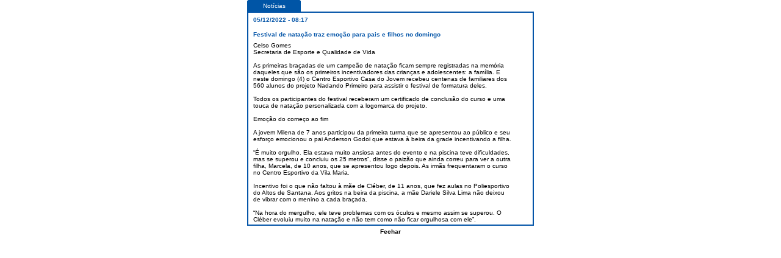

--- FILE ---
content_type: text/html
request_url: https://museudeesportes.sjc.sp.gov.br/noticia_completa.asp?codigo=2087
body_size: 1268
content:

<html>
<head>
<title>Nótícia Completa - Museu de Esportes</title>
<link rel="stylesheet" type="text/css" href="estilos.css">


<!-- Google tag (gtag.js) -->
<script async src="https://www.googletagmanager.com/gtag/js?id=G-Y638X51D3N"></script>
<script async src="googleanalytics.js"></script>


<script language="JavaScript" type="text/JavaScript">
<!--
function MM_openBrWindow(theURL,winName,features) { //v2.0
  window.open(theURL,winName,features);
}
//-->
</script>
<style type="text/css">
<!--
.style3 {font-weight: bold}
.style4 {	font-size: 12;
	font-weight: bold;
}
.style5 {color: #FFFFFF}
-->
</style>
</head>

<body leftmargin="0" topmargin="10" marginwidth="0" marginheight="0"> 
<table width="490" border="0" align="center" cellpadding="0" cellspacing="0">
  <tr>
    <td align="center" valign="top"><table width="470" height="19" border="0" cellpadding="0" cellspacing="0">
      <tr align="right">
        <td width="3" height="19" valign="baseline" bgcolor="#FFFFFF"><img src="imagens/barra_noticia_esquerdo.gif" width="3" height="19"></td>
        <td width="70" background="imagens/barra_noticia_meio.gif" bgcolor="#FFFFFF"><div align="center"><font color="#FFFFFF" size="1" face="Verdana, Arial, Helvetica, sans-serif">Not&iacute;cias</font></div></td>
        <td width="4" valign="baseline" bgcolor="#FFFFFF"><div align="left"><img src="imagens/barra_noticia_direito.gif" width="3" height="19"></div></td>
        <td width="324" height="19" bgcolor="#FFFFFF">&nbsp;</td>
      </tr>
    </table>
      <table width="470" border="1" cellpadding="0" cellspacing="0" bordercolor="#0455a8">
        <tr> 
          <td align="center" valign="top"> 
            <table width="451" border="0" align="center" cellpadding="0" cellspacing="0">
              <tr> 
                <td width="351" height="23"><font color="#0455a8" size="1" face="Verdana, Arial, Helvetica, sans-serif"><strong>
                  05/12/2022 - 08:17
                </strong></font></td>
              </tr>
              <tr> 
                <td height="25"><table width="100%"  border="0" cellspacing="0" cellpadding="0">
                  <tr>
                    <td width="84%" align="left"><font color="#0455a8" size="1" face="Verdana, Arial, Helvetica, sans-serif"><strong>
                      Festival de nata��o traz emo��o para pais e filhos no domingo
                    </strong></font></td>
                    <td width="16%"><div align="center">
										</div></td>
                  </tr>
                </table>                  </td>
              </tr>
							
              <tr> 
                <td height="272" valign="top"><font size="1" face="Verdana, Arial, Helvetica, sans-serif"><iframe frameborder="0" height="300" width="450" scrolling="yes" src="noticia_completa_sub.asp?codigo=2087"></iframe></font></td>
              </tr>
							
            </table>
            
          </td>
        </tr>
      </table>
      
      <table width="370" border="0" cellspacing="0" cellpadding="0">
        <tr>
          <td height="19"><div align="center"><strong><a href="#" onClick="javascript:window.close();"><font color="#000000" size="2" face="Verdana, Arial, Helvetica, sans-serif"><font size="1">Fechar</font></font></a></strong></div></td>
        </tr>
      </table></td>
  </tr>
</table>
<p>&nbsp;</p>


</body>
</html>


--- FILE ---
content_type: text/html
request_url: https://museudeesportes.sjc.sp.gov.br/noticia_completa_sub.asp?codigo=2087
body_size: 1633
content:

<link href="ESTILOS.CSS" rel="stylesheet" type="text/css">
<style type="text/css">
<!--
body {
	margin-left: 0px;
	margin-top: 0px;
	margin-right: 0px;
	margin-bottom: 0px;
}
-->
</style>
<table width="425" height="300" cellpadding="0" cellspacing="0" border="0">
<tr>
		<td valign="top"><div align="left">
	      Celso Gomes<br>Secretaria de Esporte e Qualidade de Vida<br><br>As primeiras bra�adas de um campe�o de nata��o ficam sempre registradas na mem�ria daqueles que s�o os primeiros incentivadores das crian�as e adolescentes: a fam�lia. E neste domingo (4) o Centro Esportivo Casa do Jovem recebeu centenas de familiares dos 560 alunos do projeto Nadando Primeiro para assistir o festival de formatura deles.<br><br>Todos os participantes do festival receberam um certificado de conclus�o do curso e uma touca de nata��o personalizada com a logomarca do projeto.<br><br>Emo��o do come�o ao fim<br><br>A jovem Milena de 7 anos participou da primeira turma que se apresentou ao p�blico e seu esfor�o emocionou o pai Anderson Godoi que estava � beira da grade incentivando a filha.<br><br>�� muito orgulho. Ela estava muito ansiosa antes do evento e na piscina teve dificuldades, mas se superou e concluiu os 25 metros�, disse o paiz�o que ainda correu para ver a outra filha, Marcela, de 10 anos, que se apresentou logo depois. As irm�s frequentaram o curso no Centro Esportivo da Vila Maria.<br><br>Incentivo foi o que n�o faltou � m�e de Cl�ber, de 11 anos, que fez aulas no Poliesportivo do Altos de Santana. Aos gritos na beira da piscina, a m�e Dariele Silva Lima n�o deixou de vibrar com o menino a cada bra�ada.<br><br>�Na hora do mergulho, ele teve problemas com os �culos e mesmo assim se superou. O Cl�ber evoluiu muito na nata��o e n�o tem como n�o ficar orgulhosa com ele�.<br><br>E se m�es e pais se sentiram orgulhosos, imagine a equipe de professores. Vivian de Paula, que treina a crian�ada no Centro Comunit�rio Alto da Ponte, era uma das mais sorridentes e vibrantes com os jovens atletas. �� muita gratid�o estar aqui e ver os nossos alunos vencendo a ansiedade e superando seus limites.�<br><br>De acordo com os crit�rios t�cnicos avaliados pelos professores de cada turma, a partir de agora os alunos ficam habilitados a fazer a pr�-inscri��o para o n�vel II das turmas regulares de nata��o. Este � o caso do garoto Pedro Ricotta, que segundo o pai F�bio Pontes (que j� treinou nata��o na pr�pria piscina da Casa do Jovem) vai continuar nadando. �Ele gostou muito do projeto, se dedicou bastante e j� pediu para continuar nadando.�<br><br>Nadando Primeiro<br>O projeto Nadando Primeiro � um curso de nata��o por tempo determinado, que neste ano teve aulas desde fevereiro com jovens de 7 a 15 anos, em 14 piscinas da cidade. O objetivo � levar o aprendizado dos nados crawl e costas para crian�as e adolescentes que se encaixam no n�vel I, ou seja, que n�o t�m o conhecimento da nata��o.<br><br>
		  </div></td>
  </tr>
</table>

--- FILE ---
content_type: text/css
request_url: https://museudeesportes.sjc.sp.gov.br/estilos.css
body_size: 330
content:
body,td,th {
	font-family: Verdana, Arial, Helvetica, sans-serif;
	font-size: 10px;
}

body { scrollbar-face-color: #ffffff; 
		scrollbar-shadow-color: #003399; 
		scrollbar-highlight-color: #ffffff; 
		scrollbar-3dlight-color: #003399; 
		scrollbar-darkshadow-color: #ffffff; 
		scrollbar-track-color: #ffffff; 
		scrollbar-arrow-color: #003399;		
}

	 	.amarelo{background-color:#ffcc00;}
		.azul{background-color:#d4ebf9;}

A {
	color : Black;
	font-family : Verdana, Geneva, Arial, Helvetica, sans-serif;
	font-size : 10px;
	text-decoration : none;
}
A:hover {
	color : gray;
	font-family : Verdana, Geneva, Arial, Helvetica, sans-serif;
	font-size : 10px;
	text-decoration : underline;
}
A:visited {
	color : #0455a8;
	font-family : Verdana, Geneva, Arial, Helvetica, sans-serif;
	font-size : 10px;
	text-decoration : none;
}
.input{
	height:19px;
	color: #0455a8;
	font-size: 10px;
	}
.formulario{
	font-family : Verdana, Geneva, Arial, Helvetica, sans-serif;
	font-size:10px;
}
select{
	font-size:10px;
}
.titulo{
	font-family : Verdana, Geneva, Arial, Helvetica, sans-serif;
	font-size:12px;
	font-weight: bold;
}

--- FILE ---
content_type: application/javascript
request_url: https://museudeesportes.sjc.sp.gov.br/googleanalytics.js
body_size: 37
content:


  window.dataLayer = window.dataLayer || [];
  function gtag(){dataLayer.push(arguments);}
  gtag('js', new Date());

  gtag('config', 'G-Y638X51D3N');
